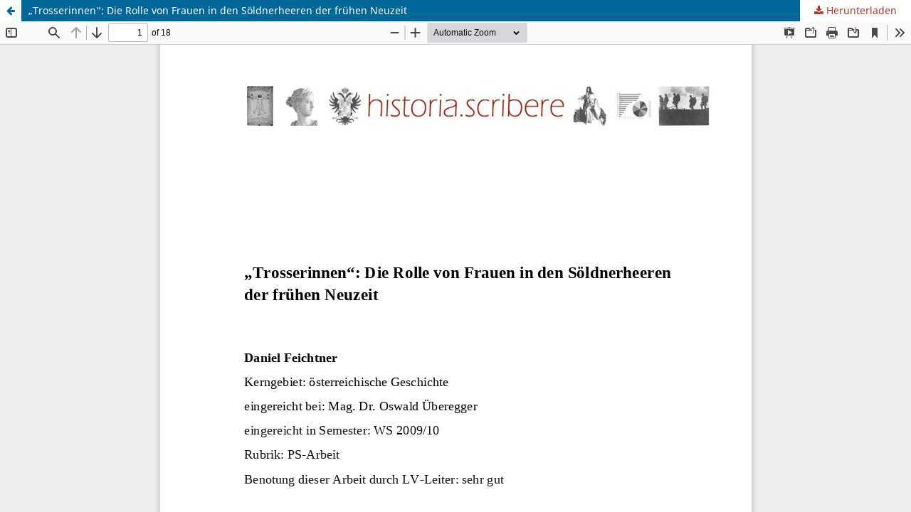

--- FILE ---
content_type: text/html; charset=utf-8
request_url: https://scribere.at/historia_scribere/article/view/2275/1827
body_size: 3058
content:
<!DOCTYPE html>
<html lang="de" xml:lang="de">
<head>
	<meta http-equiv="Content-Type" content="text/html; charset=utf-8" />
	<meta name="viewport" content="width=device-width, initial-scale=1.0" />
	<title>Anzeige von „Trosserinnen“: Die Rolle von Frauen in den Söldnerheeren der frühen Neuzeit</title>

	
<meta name="generator" content="Open Journal Systems 3.4.0.10" />
	<link rel="stylesheet" href="https://scribere.at/historia_scribere/$$$call$$$/page/page/css?name=stylesheet" type="text/css" /><link rel="stylesheet" href="https://scribere.at/historia_scribere/$$$call$$$/page/page/css?name=font" type="text/css" /><link rel="stylesheet" href="https://scribere.at/lib/pkp/styles/fontawesome/fontawesome.css?v=3.4.0.10" type="text/css" /><link rel="stylesheet" href="https://scribere.at/public/journals/12/styleSheet.css?d=2022-07-22+16%3A33%3A49" type="text/css" />
	<script src="https://scribere.at/lib/pkp/lib/vendor/components/jquery/jquery.min.js?v=3.4.0.10" type="text/javascript"></script><script src="https://scribere.at/lib/pkp/lib/vendor/components/jqueryui/jquery-ui.min.js?v=3.4.0.10" type="text/javascript"></script><script src="https://scribere.at/plugins/themes/default/js/lib/popper/popper.js?v=3.4.0.10" type="text/javascript"></script><script src="https://scribere.at/plugins/themes/default/js/lib/bootstrap/util.js?v=3.4.0.10" type="text/javascript"></script><script src="https://scribere.at/plugins/themes/default/js/lib/bootstrap/dropdown.js?v=3.4.0.10" type="text/javascript"></script><script src="https://scribere.at/plugins/themes/default/js/main.js?v=3.4.0.10" type="text/javascript"></script>
</head>
<body class="pkp_page_article pkp_op_view">

		<header class="header_view">

		<a href="https://scribere.at/historia_scribere/article/view/2275" class="return">
			<span class="pkp_screen_reader">
									Zu Artikeldetails zurückkehren
							</span>
		</a>

		<a href="https://scribere.at/historia_scribere/article/view/2275" class="title">
			„Trosserinnen“: Die Rolle von Frauen in den Söldnerheeren der frühen Neuzeit
		</a>

		<a href="https://scribere.at/historia_scribere/article/download/2275/1827/2823" class="download" download>
			<span class="label">
				Herunterladen
			</span>
			<span class="pkp_screen_reader">
				PDF herunterladen
			</span>
		</a>

	</header>

	<script type="text/javascript">
		// Creating iframe's src in JS instead of Smarty so that EZProxy-using sites can find our domain in $pdfUrl and do their rewrites on it.
		$(document).ready(function() {
			var urlBase = "https://scribere.at/plugins/generic/pdfJsViewer/pdf.js/web/viewer.html?file=";
			var pdfUrl = "https://scribere.at/historia_scribere/article/download/2275/1827/2823";
			$("#pdfCanvasContainer > iframe").attr("src", urlBase + encodeURIComponent(pdfUrl));
		});
	</script>

	<div id="pdfCanvasContainer" class="galley_view">
				<iframe src="" width="100%" height="100%" style="min-height: 500px;" title="PDF von „Trosserinnen“: Die Rolle von Frauen in den Söldnerheeren der frühen Neuzeit" allow="fullscreen" webkitallowfullscreen="webkitallowfullscreen"></iframe>
	</div>
	
</body>
</html>


--- FILE ---
content_type: text/css
request_url: https://scribere.at/public/journals/12/styleSheet.css?d=2022-07-22+16%3A33%3A49
body_size: 1695
content:
.obj_announcement_summary .date {
	font-size: .93rem;
	line-height: 1.785rem;
	color: rgba(0, 0, 0, 0.87);
}

a {
	color: #ab3834;
}

.obj_issue_toc .galleys>h2,
.obj_issue_toc .section>h2,
.obj_issue_toc .galleys>h3,
.obj_issue_toc .section>h3 {
	display: inline-block;
	position: relative;
	left: -15px;
	margin-top: 0;
	padding: 0 1.0715rem;
	background: #fff;
	font-size: 1.143rem;
	font-weight: 400;
	line-height: 2.143rem;
	color: rgba(0, 0, 0, 0.87);
}

.obj_announcement_summary .read_more {
	font-size: .93rem;
	font-weight: 700;
	line-height: 2.143rem;
	color: #ab3834;
}

.obj_article_summary .pages,
.obj_article_summary .published {
	color: rgba(0, 0, 0, 0.87);
}

.cmp_button_wire,
.obj_galley_link {
	display: inline-block;
	padding: 0 1em;
	background: #ab3834;
	border: #ab3834;
	border-radius: 3px;
	font-size: .93rem;
	line-height: calc(2.143rem - 2px);
	color: #fff;
	text-decoration: none;
}

.pkp_page_index .current_issue .read_more {
	display: inline-block;
	position: relative;
	padding-right: 2.143rem;
	font-size: .93rem;
	font-weight: 700;
	line-height: 2.143rem;
	color: #ab3834;
	text-decoration: none;
	margin-bottom: 1.43rem;
}

.cmp_notification {
	display: block;
	width: 100%;
	padding: 1.43rem;
	margin-bottom: 2.857rem;
	background: #ddd;
	border-left: .357rem solid #ab3834;
	font-size: 1rem;
	line-height: 1.43rem;
}

.page_submissions .submission_checklist li .fa {
	top: 50%;
	/* left: .357rem; */
	-webkit-transform: translate(-50%, -50%);
	-moz-transform: translate(-50%, -50%);
	-ms-transform: translate(-50%, -50%);
	-o-transform: translate(-50%, -50%);
	transform: translate(-50%, -50%);
	position: absolute;
	font-size: 1.285rem;
	color: #ab3834;
}

.pkp_nav_list ul a {
	display: block;
	padding-left: .357rem;
	border-left: #ab3834;
	color: #ab3834;
}